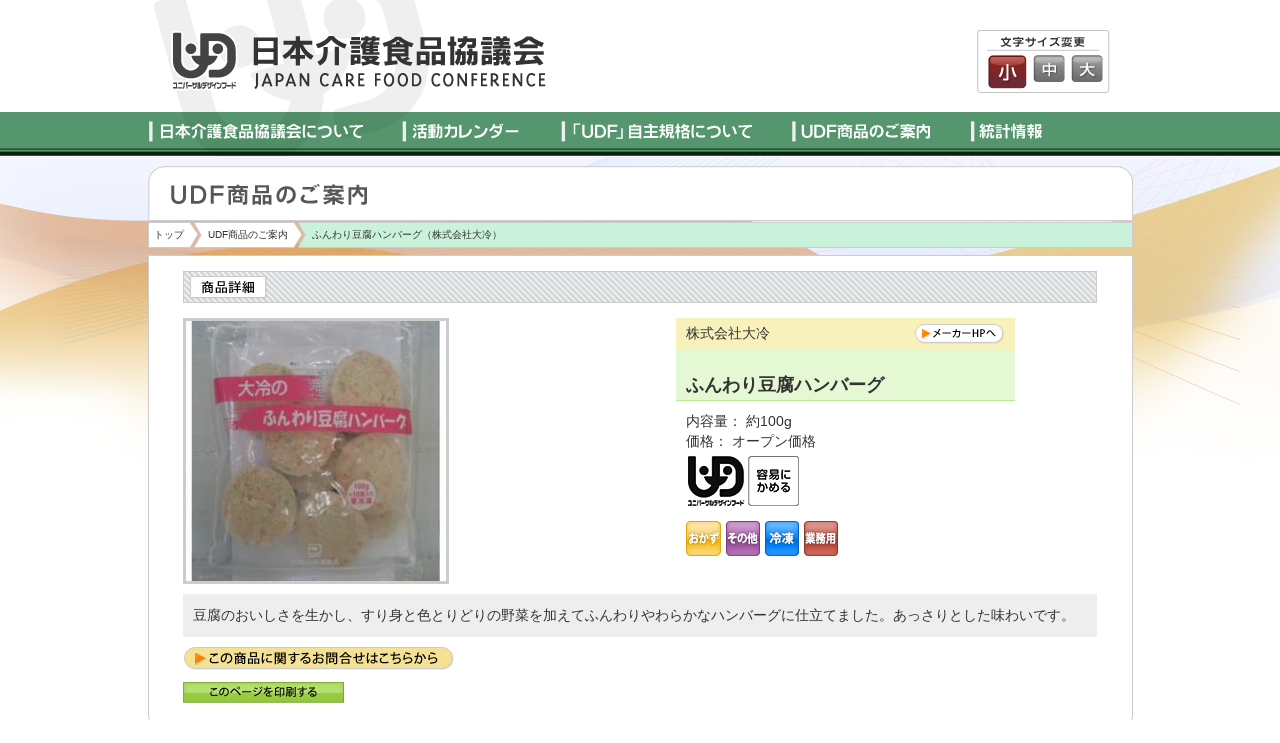

--- FILE ---
content_type: text/html; charset=UTF-8
request_url: https://www.udf.jp/products/detail.php?product_id=1127
body_size: 12187
content:
<!DOCTYPE html PUBLIC "-//W3C//DTD XHTML 1.0 Transitional//EN" "http://www.w3.org/TR/xhtml1/DTD/xhtml1-transitional.dtd">
<html xmlns="http://www.w3.org/1999/xhtml" lang="ja">
<head>
<meta http-equiv="Content-Type" content="text/html; charset=utf-8" />
<meta http-equiv="Content-Style-Type" content="text/css" />
<meta http-equiv="Content-Script-Type" content="text/javascript" />
<meta name="Description" content="" />
<meta name="Keywords" content="" />
<meta name="copyright" content="Japan Care Food Conference All Rights Reserved." />
<meta content="width=device-width,initial-scale=1.0" name="viewport">
<!-- 旧CSS/ -->
<link rel="stylesheet" href="/products/user_data/packages/default/css/import.css" type="text/css" media="all" />
<script type="text/javascript" src="/products/js/site.js"></script>
<script type="text/javascript" src="/products/js/rollover.js"></script>
<script type="text/javascript" src="/products/js/jquery-1.6.4.min.js"></script>
<script type="text/javascript" src="/products/js/jquery.cookie.js"></script>
<script type="text/javascript" src="/products/js/fontsize.js"></script>
<script type="text/javascript" src="/products/js/accordion.js"></script>
<script type="text/javascript" src="/products/js/boxcenter.js"></script>
<!-- /旧CSS -->

<link rel="stylesheet" href="/products/user_data/packages/default/css/default.css">
<link rel="stylesheet" href="/products/user_data/packages/default/css/common.css">
<link rel="stylesheet" href="/css/common_sp.css">
<title>ユニバーサルデザインフード｜日本介護食品協議会</title>
<script type="text/javascript" src="/products/js/jquery.js"></script>
<script type="text/javascript" src="/products/js/jquery.cookie.js"></script>
<script type="text/javascript" src="/products/js/common_jquery.js"></script>
<script type="text/javascript" src="/products/js/common.js"></script>
<script type="text/javascript" src="/js/common_jquery.js"></script>
<!-- Google Tag Manager1 -->
<script>(function(w,d,s,l,i){w[l]=w[l]||[];w[l].push({'gtm.start':
new Date().getTime(),event:'gtm.js'});var f=d.getElementsByTagName(s)[0],
j=d.createElement(s),dl=l!='dataLayer'?'&l='+l:'';j.async=true;j.src=
'https://www.googletagmanager.com/gtm.js?id='+i+dl;f.parentNode.insertBefore(j,f);
})(window,document,'script','dataLayer','GTM-N8X78NW');</script>
<!-- End Google Tag Manager -->
<!-- Google Tag Manager2 -->
<script>(function(w,d,s,l,i){w[l]=w[l]||[];w[l].push({'gtm.start':
new Date().getTime(),event:'gtm.js'});var f=d.getElementsByTagName(s)[0],
j=d.createElement(s),dl=l!='dataLayer'?'&l='+l:'';j.async=true;j.src=
'https://www.googletagmanager.com/gtm.js?id='+i+dl;f.parentNode.insertBefore(j,f);
})(window,document,'script','dataLayer','GTM-MC9Q5DS');</script>
<!-- End Google Tag Manager --></head>

<!-- ▼BODY部 スタート -->
<body id="index">
<!-- Google Tag Manager1 (noscript) -->
<noscript><iframe src="https://www.googletagmanager.com/ns.html?id=GTM-N8X78NW"
height="0" width="0" style="display:none;visibility:hidden"></iframe></noscript>
<!-- End Google Tag Manager (noscript) -->
<!-- Google Tag Manager2 (noscript) -->
<noscript><iframe src="https://www.googletagmanager.com/ns.html?id=GTM-MC9Q5DS"
height="0" width="0" style="display:none;visibility:hidden"></iframe></noscript>
<!-- End Google Tag Manager (noscript) --><a name="pagetop"></a>
<p class="hide"><a href="#text">ナビゲーションをスキップして本文先頭へ移動します</a></p>
<div id="wrapper">

            <!--▼HEADER-->
<div id="wrap">
<center>
<header class="clearfix">
<div id="header_title"><a href="/index.html"><img src="/images/header_title.png" width="377" height="63" alt="日本介護食品協議会"></a></div>
<div id="header_fs">
<ul>
<li class="fontsize_s"><span>小</span></li>
<li class="fontsize_m"><span>中</span></li>
<li class="fontsize_l"><span>大</span></li>
</ul>
</div>
<div id="header_sp_menu"></div>
</header>

<nav>
<ul class="clearfix">
<li id="nav01"><a href="/outline/index.html"><span>日本介護食品協議会について</span></a></li>
<li id="nav02"><a href="/calendar/index.html"><span>活動カレンダー</span></a></li>
<li id="nav03"><a href="/about_udf/index.html"><span>「UDF」自主規格について</span></a></li>
<li id="nav04"><a href="/products/index.html"><span>UDF商品のご案内</span></a></li>
<li id="nav05"><a href="/statistics/index.html"><span>統計情報</span></a></li>
</ul>
</nav>
</center>
<!--▲HEADER-->
<div id="contents" class="clearfix">

<div id="contents_l">
<h1><img src="/products/images/index_title.png" width="985" height="55" alt="UDF商品のご案内"></h1>    
                        <script type="text/javascript">//<![CDATA[
//$(window).bind('load',function(){
//$('.imgL img').boxCenter();
//});
//]]>
</script>

<table id="bclist" border="0"><tr>
<td class="bc1"><a href="/index.html">トップ</a></td>
<td class="bclist_arrow1"><img src="/images/spacer.gif" width="14" height="1" alt=""></td>
<td class="bc2"><a href="/products/index.php">UDF商品のご案内</td>
<td class="bclist_arrow2"><img src="/images/spacer.gif" width="14" height="1" alt=""></td>
<td class="bc3">ふんわり豆腐ハンバーグ（株式会社大冷）</td>
</tr></table>

<div id="main_all">

<a name="text"></a>
<h2><img src="/images/products/ttl_detail.gif" alt="商品詳細" /></h2>
<div id="detail_product">
<div class="imgL">
<!--★商品画像★--><img src="/products/upload/save_image/02171348_58a6809318418.jpg" width="260" height="260" alt="ふんわり豆腐ハンバーグ" class="picture" />
</div>
<div class="right" style="margin-top:5px;">
<dl>
<dt><!--★メーカー名★-->株式会社大冷</dt>
<dd><a href="http://www.dai-rei.co.jp" target="_blank"><img src="/products/user_data/packages/default/images/products/btn_web.gif" alt="メーカーHP" /></a></dd>
</dl>
<h3><!--★シリーズ名★--><br />

<strong><!--★商品名★-->ふんわり豆腐ハンバーグ</strong></h3>
<ul class="marginL10">
<li><!--★内容量★-->内容量：&nbsp;約100g</li>
<li><!--★希望小売価格★-->価格：&nbsp;オープン価格</li>



<li>
<ul id="list_icon">
<li><!--★商品区分★--><img src="/products/user_data/packages/default/images/products/btn_section-1.gif" alt="容易にかめる" /></li>
</ul>
</li>

<li>
<ul id="list_icon">
<li><!--★商品ジャンル★--><img src="/products/user_data/packages/default/images/products/ico_dish.gif" alt="おかず" /></li>
<!--★商品メイン素材★--><li><img src="/products/user_data/packages/default/images/products/ico_other.gif" alt="その他" /></li><li><!--★商品流通★--><img src="/products/user_data/packages/default/images/products/ico_freezing.gif" alt="冷凍" /></li>
<li><!--★商品用途★--><img src="/products/user_data/packages/default/images/products/ico_professional.gif" alt="業務用" /></li>
</ul>
</li>
</ul>
</div>
</div>
<p id="txt_detail"><!--★詳細メインコメント★-->豆腐のおいしさを生かし、すり身と色とりどりの野菜を加えてふんわりやわらかなハンバーグに仕立てました。あっさりとした味わいです。</p>
<ul id="list_detail">
<!--★レシピの紹介★-->

<!--★通販窓口はこちら★-->
<!--★お問い合わせはこちら★-->
<li><a href="http://www.dai-rei.co.jp" target="_blank"><img src="/products/user_data/packages/default/images/products/btn_contact.gif" alt="この商品に関するお問い合わせはこちらから" /></a></li><li><a href="javascript:;"onclick="window.print();"><img src="/products/user_data/packages/default/images/products/btn_print.gif" alt="このページを印刷する" /></a></li>
</ul>
</div>
<div id="main_btm"><img src="/images/main_all_btm.png" width="985" height="16" alt=""></div>
</div>

<!-- End-#main -->
</div>

<!--/main-->

<!--/contents-->
<div class="pagetop clearfix"><p class="pagetop_btn"><a href="#wrap"><span>このページのトップへ</span></a></p></div>
            
            <!--▼FOOTER-->
<script type="text/javascript">footer(2);</script>
<!-- End-#footer -->
<script>
  (function(i,s,o,g,r,a,m){i['GoogleAnalyticsObject']=r;i[r]=i[r]||function(){
  (i[r].q=i[r].q||[]).push(arguments)},i[r].l=1*new Date();a=s.createElement(o),
  m=s.getElementsByTagName(o)[0];a.async=1;a.src=g;m.parentNode.insertBefore(a,m)
  })(window,document,'script','//www.google-analytics.com/analytics.js','ga');

  ga('create', 'UA-57372916-1', 'auto');
  ga('send', 'pageview');

</script>
<!--▲FOOTER-->    
<!-- End-#wrapper -->
</div>
<div class="sp_menu">
  <ul>
    <li><a href="/">トップ</a></li>
    <li>
      <span>日本介護食品協議会について</span>
      <ul class="sp_menu_sub">
        <li><a href="/outline/">INDEX</a></li>
        <li><a href="/outline/message.html">代表よりメッセージ</a></li>
        <li><a href="/outline/udf.html">ユニバーサルデザインフードとは</a></li>
        <li><a href="/outline/circum.html">発足経緯</a></li>
        <li><a href="/outline/roll.html">役割と意義</a></li>
        <li><a href="/outline/pdf/udf_plan.pdf" target="_blank">事業計画</a></li>
        <li><a href="/outline/members.html">加盟企業一覧</a></li>
        <li><a href="/outline/access.html">所在地</a></li>
        <li><a href="/outline/public_00.html">普及広報活動</a></li>
        <li><a href="/outline/presentation_00.html">研究発表要旨</a></li>
        <li><a href="/outline/logo.html">ロゴマーク使用の申請</a></li>
      </ul>
    </li>
    <li>
      <span>活動カレンダー</span>
      <ul class="sp_menu_sub">
        <li><a href="/calendar/">INDEX</a></li>
        <li><a href="/calendar/report_00.html">活動報告</a></li>
        <li><a href="/calendar/chronology.html">活動年表</a></li>
      </ul>
    </li>
    <li>
      <span>「UDF」自主規格について</span>
      <ul class="sp_menu_sub">
        <li><a href="/about_udf/">INDEX</a></li>
        <li><a href="/about_udf/section_01.html">UDF区分策定の経緯</a></li>
        <li><a href="/about_udf/section_02.html">組織名称と商品群名称</a></li>
        <li><a href="/about_udf/section_03.html">UDF自主規格</a></li>
        <li><a href="/about_udf/section_04.html">UDFロゴマーク</a></li>
        <li><a href="/about_udf/section_05.html">とろみ調整食品のとろみ表現に関する自主基準</a></li>
        <li><a href="/about_udf/section_06.html">容器包装への開封口表示</a></li>
        <li><a href="/about_udf/section_07.html">特別用途食品とUDFについて</a></li>
      </ul>
    </li>
    <li><a href="/products/">UDF商品のご案内</a></li>
    <li>
      <span>統計情報</span>
      <ul class="sp_menu_sub">
        <li><a href="/statistics/">INDEX</a></li>
        <li><a href="/statistics/production.html">生産統計</a></li>
        <li><a href="/statistics/registed.html">区分登録数推移</a></li>
        <li><a href="https://www8.cao.go.jp/kourei/whitepaper/index-w.html" target="_blank">高齢社会白書（内閣府ホームページへ）</a></li>
      </ul>
    </li>
    <li><a href="/consumers/" target="_blank">わかるUDF（消費者向け）</a></li>
    <li><a href="/caremanager/" target="_blank">UDFの活用例のご紹介</a></li>
    <li><a href="/jihou/">缶詰時報</a></li>
    <li><a href="/enquete/index2.html">ご意見・ご相談</a></li>
    <li><a href="/link.html">リンク集</a></li>
    <li><a href="/sitemap.html">サイトマップ</a></li>
  </ul>
</div><script>
  (function(i,s,o,g,r,a,m){i['GoogleAnalyticsObject']=r;i[r]=i[r]||function(){
  (i[r].q=i[r].q||[]).push(arguments)},i[r].l=1*new Date();a=s.createElement(o),
  m=s.getElementsByTagName(o)[0];a.async=1;a.src=g;m.parentNode.insertBefore(a,m)
  })(window,document,'script','//www.google-analytics.com/analytics.js','ga');

  ga('create', 'UA-57372916-1', 'auto');
  ga('send', 'pageview');
</script></body><!-- ▲BODY部 エンド -->

</html>

--- FILE ---
content_type: text/css
request_url: https://www.udf.jp/products/user_data/packages/default/css/import.css
body_size: 464
content:
@charset "utf-8";

/*-----------------------------------------------
 基本
-----------------------------------------------*/
@import url("default.css");

/*-----------------------------------------------
 共用class / レイアウト 
-----------------------------------------------*/
@import url("layout.css");

/*-----------------------------------------------
 ページ個別 
-----------------------------------------------*/
@import url("contents.css");



--- FILE ---
content_type: text/css
request_url: https://www.udf.jp/products/user_data/packages/default/css/default.css
body_size: 3432
content:
@charset "utf-8";
/* ===================================================================
CSS information
 file name  : default.css
 style info : リセット及び初期設定 (基本的に変更しない)
=================================================================== */

/* reset */
html, body, div, span, object, iframe,
h1, h2, h3, h4, h5, h6, p, blockquote, pre,
abbr, address, cite, code,
del, dfn, em, img, ins, kbd, q, samp,
small, strong, sub, sup, var,
b, i,
dl, dt, dd, ol, ul, li,
fieldset, form, label, legend,
table, caption, tbody, tfoot, thead, tr, th, td,
article, aside, canvas, details, figcaption, figure, 
footer, header, hgroup, menu, nav, section, summary,
time, mark, audio, video {
    margin: 0;
    padding: 0;
    border: 0;
    outline: 0;
    vertical-align: baseline;
	box-sizing: border-box;
}
article,aside,details,figcaption,figure,
footer,header,hgroup,menu,nav,section { 
    display: block;
}
ol, ul {
    list-style: none;
}
blockquote, q {
    quotes: none;
}
blockquote:before, blockquote:after,
q:before, q:after {
    content: '';
    content: none;
}
abbr[title], dfn[title] {
    border-bottom: 1px dotted;
    cursor: help;
}
table {
    border-collapse: collapse;
    border-spacing: 0;
}
hr {
    display: block;
    height: 1px;
    border: 0;   
    border-top: 1px solid #cccccc;
    margin: 1em 0;
    padding: 0;
}
input, select, textarea {
    vertical-align: middle;
	outline: none;
}
a:focus {
	outline: none;
}


/* clearfix */
.clearfix {display: inline-block;}
.clearfix:after {
	content: ".";
	display: block;
	height: 0;
	clear: both;
	visibility: hidden;
}
/* --Hides from IE-mac */
* html .clearfix {height: 1%;}
.clearfix {display: block;}

/* ------------------------------------------------------------------- */

/* body-font */
body {
	font-size: 14px;line-height: 1;
	font-family: "メイリオ","Meiryo",verdana,"ヒラギノ角ゴ Pro W3","Hiragino Kaku Gothic Pro",Osaka,"ＭＳ Ｐゴシック","MS PGothic",Sans-Serif;
}

/* font */
.txtcenter {text-align: center;}
.txtleft {text-align: left;}
.txtright {text-align: right;}

.txtss {font-size: 72%;}

.txtred {color: #ff0000;}
.b {font-weight: bold;}
.indent1 {padding-left: 1em;text-indent: -1em;text-align: left;}
.indent2 {padding-left: 2em;text-indent: -2em;text-align: left;}
.indent3 {padding-left: 3em;text-indent: -3em;text-align: left;}
.indent4 {padding-left: 4em;text-indent: -4em;text-align: left;}
.indent5 {padding-left: 5em;text-indent: -5em;text-align: left;}

/* position */
.left {float: left;}
.right {float: right;}
.center {margin: 0px auto;}
.top {vertical-align: top;}
.bottom {vertical-align: bottom;}
.middle {vertical-align: middle;}

/* line */
.border {border: solid 1px #999999;}
.line {background: url(../images/line.gif) repeat-x;height: 1px;}

/* form-table-td-space */
td.f {padding: 3px 5px;vertical-align: top;}

/* margin */
.mt5 {margin-top: 5px;}
.mt10 {margin-top: 10px;}
.mt15 {margin-top: 15px;}
.mt20 {margin-top: 20px;}
.mt30 {margin-top: 30px;}
.mt40 {margin-top: 40px;}
.mt50 {margin-top: 50px;}

.mb5 {margin-bottom: 5px;}
.mb10 {margin-bottom: 10px;}
.mb15 {margin-bottom: 15px;}
.mb20 {margin-bottom: 20px;}
.mb30 {margin-bottom: 30px;}
.mb40 {margin-bottom: 40px;}
.mb50 {margin-bottom: 50px;}

.mr0 {margin-right: 0px;}
.ml0 {margin-left: 0px;}
.mt0 {margin-top: 0px;line-height: 0;}
.mb0 {margin-bottom: 0px;line-height: 0;}

.mtb20 {margin: 20px 0;}


--- FILE ---
content_type: text/css
request_url: https://www.udf.jp/products/user_data/packages/default/css/common.css
body_size: 18704
content:
@charset "utf-8";
/* ===================================================================
CSS information
 style info : layout setting
=================================================================== */

/* Basic */
body {
	background: url(/images/bg.png) center 156px no-repeat;
	color: #333333;
}
a {text-decoration: none;color: #333333;}
a:hover {text-decoration: underline;color: #ff4918;}

img.imgr {margin: 0 0 10px 10px;float: right;}
img.imgl {margin: 0 10px 10px 0;float: left;}
img.blank {margin: 0 5px;vertical-align: -5%;}
img.link {margin: 0 5px;vertical-align: 8%;}

/* wrap */
#wrap {margin: 0 auto;width: 100%;background: url(/images/nav_bg1.png) center 112px repeat-x;}

/* header */
header {margin: 0 auto;width: 1000px;height: 112px;background: url(/images/header_bg.png) left top no-repeat;}
#header_title {margin: 30px 0 0 30px;float: left;}
#header_fs {margin: 30px 30px 0 0;float: right;width: 133px;height: 63px;background: url(/images/header_fs_bg.png) center top no-repeat;}
#header_fs ul {margin: 25px 0 0 9px;width: 121px;height: 34px;}
#header_fs ul li {float: left;margin-right: 6px;width: 32px;height: 27px;cursor: pointer;}
#header_fs ul li span {display: none;}
#header_fs ul li.active {width: 39px;height: 34px;}

#header_fs ul li.fontsize_s {background: url(/images/header_fs_s.png) no-repeat;}
#header_fs ul li.fontsize_s:hover {background: url(/images/header_fs_s_on.png) no-repeat;}
#header_fs ul li.fontsize_s.active {background: url(/images/header_fs_s_active.png) no-repeat;}
#header_fs ul li.fontsize_m {background: url(/images/header_fs_m.png) no-repeat;}
#header_fs ul li.fontsize_m:hover {background: url(/images/header_fs_m_on.png) no-repeat;}
#header_fs ul li.fontsize_m.active {background: url(/images/header_fs_m_active.png) no-repeat;}
#header_fs ul li.fontsize_l {background: url(/images/header_fs_l.png) no-repeat;}
#header_fs ul li.fontsize_l:hover {background: url(/images/header_fs_l_on.png) no-repeat;}
#header_fs ul li.fontsize_l.active {background: url(/images/header_fs_l_active.png) no-repeat;}

/* nav */
nav {margin: 0 auto;width: 1000px;height: 44px;background: url(/images/nav_bg2.png) left top no-repeat;}
nav ul {margin: 0 auto;width: 982px;height: 44px;}
nav ul li span {display: none;}
nav ul li#nav01 a {float: left;background: url(/images/nav01.png) no-repeat;width: 253px;height: 44px;display: block;}
nav ul li#nav01 a:hover {background-position: 0 -44px;}
nav ul li#nav02 a {float: left;background: url(/images/nav02.png) no-repeat;width: 159px;height: 44px;display: block;}
nav ul li#nav02 a:hover {background-position: 0 -44px;}
nav ul li#nav03 a {float: left;background: url(/images/nav03.png) no-repeat;width: 231px;height: 44px;display: block;}
nav ul li#nav03 a:hover {background-position: 0 -44px;}
nav ul li#nav04 a {float: left;background: url(/images/nav04.png) no-repeat;width: 179px;height: 44px;display: block;}
nav ul li#nav04 a:hover {background-position: 0 -44px;}
nav ul li#nav05 a {float: left;background: url(/images/nav05.png) no-repeat;width: 160px;height: 44px;display: block;}
nav ul li#nav05 a:hover {background-position: 0 -44px;}

nav ul li#nav012 a {float: left;background: url(/images/nav01_active.png) no-repeat;width: 253px;height: 44px;display: block;}
nav ul li#nav012 a:hover {background-position: 0 -44px;}
nav ul li#nav022 a {float: left;background: url(/images/nav02_active.png) no-repeat;width: 159px;height: 44px;display: block;}
nav ul li#nav022 a:hover {background-position: 0 -44px;}
nav ul li#nav032 a {float: left;background: url(/images/nav03_active.png) no-repeat;width: 231px;height: 44px;display: block;}
nav ul li#nav032 a:hover {background-position: 0 -44px;}
nav ul li#nav042 a {float: left;background: url(/images/nav04_active.png) no-repeat;width: 179px;height: 44px;display: block;}
nav ul li#nav042 a:hover {background-position: 0 -44px;}
nav ul li#nav052 a {float: left;background: url(/images/nav05_active.png) no-repeat;width: 160px;height: 44px;display: block;}
nav ul li#nav052 a:hover {background-position: 0 -44px;}

/* pagetop */
.pagetop {margin: 0 auto;width: 1000px;padding-right: 10px;}
p.pagetop_btn a {
	background: url(/images/pagetop.png) no-repeat;
	width: 194px;height: 40px;display: block;margin: 0;float: right;
}
p.pagetop_btn a:hover {background-position: 0 -40px;}
p.pagetop_btn span {display: none;}

/* footer */
footer {margin: 0 auto;width: 100%;height: 186px;background: url(/images/footer_bg.png) left top repeat-x;}
#footer_box {margin: 0 auto;width: 1000px;height: 170px;position: relative;}

ul.footer_menu1 {position: absolute;top: 40px;left: 12px;}
ul.footer_menu1 li {
	background: url(/images/footer_arrow.png) left 1px no-repeat;padding-left: 10px;margin-bottom: 10px;
	font-size: 12px;text-shadow: 0 0 1px #fff;
}
ul.footer_menu2 {position: absolute;top: 40px;left: 238px;}
ul.footer_menu2 li {
	background: url(/images/footer_arrow.png) left 1px no-repeat;padding-left: 10px;margin-bottom: 10px;
	font-size: 12px;text-shadow: 0 0 2px #fff;
}
.footer_copy {position: absolute;bottom: 0;right: 0;font-size: 10px;}
footer a {text-decoration: none;color: #333333;}
footer a:hover {text-decoration: underline;color: #ff4918;}


/* ===================================================================
   top_contents
=================================================================== */
#top_contents {
	margin: 0 auto;width: 1000px;padding: 10px 7px 0px 8px;
	background: url(/images/bg.png) center top no-repeat;
}
#top_contents_l {float: left;width: 652px;}
#top_contents_r {float: right;width: 312px;}
.top_main {width: 652px;margin-bottom: 25px;}

ul.top_menu {width: 652px;margin-bottom: 10px;}
ul.top_menu li.left {float: left;width: 312px;}
ul.top_menu li.right {float: right;width: 312px;}

ul.top_menu li p.txt {margin: 5px;line-height: 1.4;}
ul.top_menu li p span {display: none;}

p.top_menu01 a {
	background: url(/images/top_menu01.png) no-repeat;
	width: 312px;height: 161px;display: block;margin: 0;
}
p.top_menu01 a:hover {background-position: 0 -161px;}
p.top_menu02 a {
	background: url(/images/top_menu02.png) no-repeat;
	width: 312px;height: 161px;display: block;margin: 0;
}
p.top_menu02 a:hover {background-position: 0 -161px;}
p.top_menu03 a {
	background: url(/images/top_menu03.png) no-repeat;
	width: 312px;height: 161px;display: block;margin: 0;
}
p.top_menu03 a:hover {background-position: 0 -161px;}
p.top_menu04 a {
	background: url(/images/top_menu04.png) no-repeat;
	width: 312px;height: 161px;display: block;margin: 0;
}
p.top_menu04 a:hover {background-position: 0 -161px;}
p.top_menu05 a {
	background: url(/images/top_menu05.png) no-repeat;
	width: 312px;height: 91px;display: block;margin: 0;
}
p.top_menu05 a:hover {background-position: 0 -91px;}
p.top_menu06 a {
	background: url(/images/top_menu06.png) no-repeat;
	width: 312px;height: 160px;display: block;margin: 0;
}
p.top_menu06 a:hover {background-position: 0 -160px;}
p.top_menu06 span {display: none;}

p.top_menu07 {width: 312px;height: 88px;margin-top: 23px;}

.top_menur {
	margin-top: 27px;width: 312px;padding-top: 5px;
	background: url(/images/top_menur_bg.png) left top no-repeat;
}

p.top_menu_cp a {
	background: url(/images/top_menu_cp.png) no-repeat;
	width: 277px;height: 140px;display: block;margin: 10px auto;position: relative;
}
p.top_menu_cp a:hover {background-position: 0 -140px;}
p.top_menu_cp span {position: absolute;top: 85px;left: 35px;font-size: 12px;line-height: 1.3;}
p.top_menu_cp a {text-decoration: none;color: #333333;}
p.top_menu_cp a:hover {text-decoration: none;color: #333333;}

p.top_menu_cp2 a {
	background: url(/images/top_menu_cp2.png) no-repeat;
	width: 312px;height: 271px;display: block;margin: 0;
}
p.top_menu_cp2 a:hover {background-position: 0 -271px;}
p.top_menu_cp2 span {display: none;}

p.top_menu08 a {
	background: url(/images/top_menu08.png) no-repeat;
	width: 277px;height: 101px;display: block;margin: 10px auto;
}
p.top_menu08 a:hover {background-position: 0 -101px;}
p.top_menu08 span {display: none;}
p.top_menu09 a {
	background: url(/images/top_menu09.png) no-repeat;
	width: 277px;height: 86px;display: block;margin: 10px auto;
}
p.top_menu09 a:hover {background-position: 0 -86px;}
p.top_menu09 span {display: none;}

.top_menu_btn {
	margin-top: 27px;width: 277px;height: 120px;padding-top: 5px;
	background: url(/images/top_menu_btn_bg.png) left top no-repeat;margin: 15px auto;
}
p.top_menu_btn01 a {
	background: url(/images/top_menu_btn01.png) no-repeat;
	width: 243px;height: 41px;display: block;margin: 10px auto 0 auto;
}
p.top_menu_btn01 a:hover {background-position: 0 -41px;}
p.top_menu_btn01 span {display: none;}
p.top_menu_btn02 a {
	background: url(/images/top_menu_btn02.png) no-repeat;
	width: 243px;height: 41px;display: block;margin: 7px auto;
}
p.top_menu_btn02 a:hover {background-position: 0 -41px;}
p.top_menu_btn02 span {display: none;}

.top_news_title {margin-top: 20px;padding: 0;line-height: 0;}
dl.top_news {width: 652px;margin: 0;border-bottom: 1px solid #cdcbcb;border-left: 1px solid #cdcbcb;border-right: 1px solid #cdcbcb;}
dl.top_news dt {float: left;width: 70px;padding: 10px 12px 10px 20px;line-height: 1.4;}
dl.top_news dd {float: right;width: 530px;padding: 10px 20px 10px 0;line-height: 1.4;}
.top_news_btm {margin-bottom: 40px;width: 652px;height: 49px;background: url(/images/top_news_btm.png) left top no-repeat;position: relative;}

p.top_news_btn a {
	background: url(/images/top_news_btn.png) no-repeat;
	width: 276px;height: 18px;display: block;margin: 0;position: absolute;top: 15px;right: 19px;
}
p.top_news_btn a:hover {background-position: 0 -18px;}
p.top_news_btn span {display: none;}


/* ===================================================================
   L2_index
=================================================================== */
/* bclist */
table#bclist {width: 100%;height: 26px;margin: 1px 0 7px 0;border-spacing: 0;}
table#bclist td a {text-decoration: none;color: #333333;}
table#bclist td a:hover {text-decoration: underline;color: #ff4918;}
table#bclist td.bc1 {
	font-size: 10px;padding: 0 5px;background: #ffffff;line-height: 0;vertical-align: middle;white-space: nowrap;
	border-left: 1px solid #cdcbcb;background: url(/images/bclist_bg1.png) repeat-x;
}
table#bclist td.bc2 {
	font-size: 10px;padding: 0 5px;background: #ffffff;line-height: 0;vertical-align: middle;white-space: nowrap;
	background: url(/images/bclist_bg1.png) repeat-x;
}
table#bclist td.bc3 {
	font-size: 10px;padding: 0 5px;background: #caf1d9;line-height: 0;vertical-align: middle;width: 95%;
	border-right: 1px solid #cdcbcb;background: url(/images/bclist_bg2.png) repeat-x;
}
table#bclist td.bclist_arrow1 {background: url(/images/bclist_arrow1.png) no-repeat;width: 14px;}
table#bclist td.bclist_arrow2 {background: url(/images/bclist_arrow2.png) no-repeat;width: 14px;}

/* contents */
#contents {
	margin: 0 auto;width: 1000px;padding: 10px 7px 0px 8px;min-height: 550px;
	background: url(/images/bg.png) center top no-repeat;
}
#contents_l {float: left;width: 985px;min-height: 400px;}
#contents_r {float: right;width: 312px;min-height: 350px;padding: 15px 16px 0px 16px;background: url(/images/menu_bg.png) no-repeat;}

h1 {margin: 0;padding: 0;line-height: 0;}
h2 {margin: 0 0 10px 0;padding: 0;line-height: 0;}
h3 {margin: 0 0 10px 0;padding: 0;font-weight: bold;font-size: 100%;}
h4 {margin: 30px 0 10px 0;padding: 0;font-weight: bold;font-size: 100%;}
h5 {margin: 20px 0 10px 0;padding: 0;font-weight: bold;font-size: 100%;}

/* main*620px */
#main {
	width: 652px;background: #ffffff;padding: 15px 15px 0px 15px;
	border-top: 1px solid #cdcbcb;border-left: 1px solid #cdcbcb;border-right: 1px solid #cdcbcb;
}
#main_btm {margin-bottom: 40px;padding: 0;line-height: 0;}

#main p {margin-bottom: 10px;line-height: 1.7;}
#main p.m0 {margin-bottom: 0;}

/* sidemenu */
p#sidemenu_title {
	margin: 5px auto;width: 280px;padding: 0 10px 10px 10px;
	font-size: 16px;font-weight: bold;color: #585756;border-bottom: 1px solid #cdcbcb;
}
ul#sidemenu {margin: 15px auto;width: 270px;}
ul#sidemenu li {background: url(/images/link_arrow.png) left 5px no-repeat;padding-left: 12px;margin-bottom: 8px;line-height: 1.4;}
ul#sidemenu li a {text-decoration: none;color: #333333;}
ul#sidemenu li a:hover {text-decoration: underline;color: #ff4918;}
ul#sidemenu li p {background: url(/images/link_arrow.png) left 5px no-repeat;padding-left: 12px;margin-top: 5px;line-height: 1.4;}
ul#sidemenu li p a {text-decoration: none;color: #333333;}
ul#sidemenu li p a:hover {text-decoration: underline;color: #ff4918;}


/* index_menu */
#main p.index_menutitle {margin: 0;padding: 0;line-height: 0;}
ul.index_menu {margin: 0 auto;padding: 8px 10px 20px 10px;}
ul.index_menu li {background: url(/images/link_arrow.png) left 5px no-repeat;padding-left: 12px;margin-bottom: 5px;line-height: 1.4;}
ul.index_menu li a {text-decoration: none;color: #333333;}
ul.index_menu li a:hover {text-decoration: underline;color: #ff4918;}


/* ===================================================================
   list, box, layout
=================================================================== */
ol.list {margin-left: 2em;margin-bottom: 10px;}
ol.list li {
  margin-bottom: 5px;line-height: 1.7;
  list-style-type: decimal;
}

ul.list {margin-left: 2em;margin-bottom: 10px;}
ul.list li {
  margin-bottom: 5px;line-height: 1.7;
  list-style-type: disc;
}

table.list {border: 0;}
table.list th {padding: 3px 0;line-height: 1.4;text-align: left;vertical-align: top;white-space: nowrap;font-weight: normal;}
table.list td {padding: 3px 0;line-height: 1.4;}


ol.list2 {position: relative;margin: 0 0 1em 1em;}
ol.list2 li {line-height: 1.7;padding-left: 1.25em}
ol.list2 li span {position: absolute;left: 0;}


dl.box {margin: 20px auto 10px auto;padding: 5px;border: 1px solid #cdcdcd;display: table;font-size: 0;}
dl.box dt {float: left; margin-right: 5px;}
dl.box dd {float: left;font-size: 12px;line-height: 1.4;}

div.box {margin: 10px auto;padding: 5px;border: 1px solid #cdcdcd;line-height: 1.7;}


table.layout1 {border: 1px solid #cdcdcd;}
table.layout1 tr {border: 1px solid #cdcdcd;}
table.layout1 th {border: 1px solid #cdcdcd;padding: 5px 8px;line-height: 1.4;background: #fef2de;text-align: left;vertical-align: top;white-space: nowrap;}
table.layout1 td {border: 1px solid #cdcdcd;padding: 5px 8px;line-height: 1.4;}

table.layout2 {border: 1px solid #dcdddd;margin-bottom: 20px;}
table.layout2 tr {border: 1px solid #dcdddd;}
table.layout2 td {border: 1px solid #dcdddd;padding: 5px 8px;line-height: 1.4;width : 20%;}
table.layout2 thead tr th {border: 1px solid #dcdddd;padding: 5px 8px;line-height: 1.4;background: #f0f7e6;text-align: center;}
table.layout2 tbody tr th {border: 1px solid #dcdddd;padding: 5px 8px;line-height: 1.4;background: #fef2de;text-align: left;vertical-align: top;}

table.layout3 {border: 1px solid #dcdddd;margin-bottom: 20px;}
table.layout3 tr {border: 1px solid #dcdddd;}
table.layout3 td {border: 1px solid #dcdddd;padding: 5px 8px;line-height: 1.4;width : 16%;}
table.layout3 thead tr th {border: 1px solid #dcdddd;padding: 5px 8px;line-height: 1.4;background: #f0f7e6;text-align: center;white-space: nowrap;}
table.layout3 tbody tr th {border: 1px solid #dcdddd;padding: 5px 8px;line-height: 1.4;background: #fef2de;text-align: left;vertical-align: top;}


/* ===================================================================
   01.outline
=================================================================== */
img.message_name {margin-left: 10px;vertical-align: middle;}
img.logo_udfmark {margin-bottom: 5px;vertical-align: top;}

ul#members_listl {width: 290px;float: left;}
ul#members_listl li {margin-bottom: 15px;}
ul#members_listr {width: 310px;float: right;}
ul#members_listr li {margin-bottom: 15px;}


/* ===================================================================
   02.calendar
=================================================================== */
dl.schedule {margin: 8px 10px 20px 10px;}
dl.schedule dt {font-weight: bold;display: inline;}
dl.schedule dd {margin: 5px 10px 0 10px;line-height: 1.4;}

dl.schedule_past {margin: 8px 10px 20px 10px;padding-bottom: 20px;border-bottom: 1px #cdcbcb dashed;}
dl.schedule_past dt {font-weight: bold;display: inline;}
dl.schedule_past dd {margin: 5px 10px 0 10px;line-height: 1.4;}

div.box_chronology {margin: 0 auto 30px auto;padding: 10px 15px;width: 480px;border: 1px solid #cdcdcd;}
img.chronology {margin-right: 15px;vertical-align: middle;}

ul.report_01_photo {margin: 0;padding-top: 10px;width: 390px;}
ul.report_01_photo li {float: left;margin: 0 10px 10px 0;}

ul.report_02_photo {margin: 0;padding-top: 10px;width: 520px;}
ul.report_02_photo li {float: left;margin-right: 10px;}


/* ===================================================================
   03.about_udf
=================================================================== */
div.box_logo {margin: 10px auto;padding: 10px 15px;width: 530px;border: 1px solid #cdcdcd;line-height: 1.7;background: #f6f2f0;}
div.box_logo p.logo_udfmark {margin: 10px auto;padding: 10px;width: 140px;height: 125px;background: #ffffff;}

ol.list_qa {position: relative;margin: 0 0 10px 0;}
ol.list_qa li {line-height: 1.7;padding-left: 2.25em}
ol.list_qa li span {position: absolute;left: 0;}


/* ===================================================================
   main_all
=================================================================== */
/* main*916px */
#main_all {
	width: 985px;background: #ffffff;padding: 15px 35px 0px 34px;margin-top: 7px;min-height: 300px;
	border-top: 1px solid #cdcbcb;border-left: 1px solid #cdcbcb;border-right: 1px solid #cdcbcb;
	overflow: hidden;
}
#main_all p {margin-bottom: 10px;line-height: 1.7;}
#main_all p.index_menutitle {margin: 0;padding: 0;line-height: 0;}
#main_all p.m0 {margin-bottom: 0;}

ul.threecolumn {margin: 0;padding-top: 10px;width: 916px;}
ul.threecolumn li.box1 {float: left;width: 260px;margin-right: 68px;}
ul.threecolumn li.box2 {float: left;width: 260px;}

ul.link_list {width: 260px;}
ul.link_list li {margin-bottom: 15px;line-height: 1.4;}


dl.listbox {margin: 0;padding: 10px 0;width: 916px;}
dl.listbox dt {float: left;width: 160px;}
dl.listbox dd {float: right;width: 740px;border-bottom: 1px #cdcbcb dashed;}

dl.listbox_end {margin: 0;padding: 10px 0;width: 916px;}
dl.listbox_end dt {float: left;width: 160px;}
dl.listbox_end dd {float: right;width: 740px;padding-bottom: 10px;}


ol.news_list {position: relative;}
ol.news_list li {line-height: 1.4;padding: 0 0 1.5em 8em}
ol.news_list li span {position: absolute;left: 0;}


ul.jihou_list {margin: 0;}
ul.jihou_list li {line-height: 1.4;padding: 0 0 1.5em 0}






--- FILE ---
content_type: text/css
request_url: https://www.udf.jp/css/common_sp.css
body_size: 15187
content:
@charset "utf-8";
/* ===================================================================
CSS information
 style info : layout setting for smartphone
=================================================================== */

#header_sp_menu,
.sp_menu {
  display: none;
}

@media screen and (max-width: 768px) {
  .clearfix:after {
    content: '';
  }
  body {
    background-image: none;
    font-size: 16px;
    color: #666;
    line-height: 1.2;
  }
.pc-only{ display:none !important; }
  #wrap {
    background-image: none;
  }
  header {
    position: relative;
    width: 100%;
    height: 58px;
    background-image: none;
    border-bottom: 5px solid #127F3B;
    box-sizing: content-box;
  }
  #header_title {
    width: 198px;
    margin: 15px 10px 5px;
  }
  #header_title img {
    width: 100%;
    height: auto;
  }
  #header_fs {
    display: none;
  }
  #header_sp_menu {
    position: absolute;
    top: 4px;
    right: 4px;
    display: block;
    width: 50px;
    height: 50px;
    background: #FF951E;
    border-radius: 5px;
  }
  #header_sp_menu:before {
    content: '';
    display: block;
    margin: 7px 7px 0;
    background-image: url(/images/icon_menu_sp.svg);
    background-size: contain;
    width: 36px;
    height: 26px;
  }
  #header_sp_menu:after {
    content: 'メニュー';
    display: block;
    width: 36px;
    height: auto;
    line-height: 1;
    margin: 0 7px 0;
    padding: 4px 0 0;
    font-size: 10px;
    text-align: center;
    color: #fff;
    letter-spacing: -1px;
  }
  #header_sp_menu.is-active:before {
    content: '';
    display: block;
    margin: 7px 12px 0;
    background-image: url(/images/icon_close_sp.svg);
    background-size: contain;
    width: 26px;
    height: 26px;
  }
  #header_sp_menu.is-active:after {
    content: '閉じる';
    display: block;
    width: 36px;
    height: auto;
    line-height: 1;
    margin: 0 7px 0;
    padding: 4px 0 0;
    font-size: 10px;
    text-align: center;
    color: #fff;
    letter-spacing: -1px;
  }
  nav {
    display: none;
  }
  #top_contents {
    width: 100%;
    padding: 0;
    background: none;
  }
  #top_contents_l {
    width: 100%;
  }
  .top_main {
    width: 100%;
    margin-bottom: 0;
  }
  .top_main:after {
    content: '「ユニバーサルデザインフード」とは、日常の食事から介護食まで幅広くお使いいただける、食べやすさに配慮した食品です。';
    display: inline-block;
    margin: 10px 5px;
    line-height: 1.4;
  }
  .top_main img {
    width: 100%;
    height: auto;
  }
  ul.top_menu {
    display: grid;
    display: -ms-grid;
    grid-template-columns: 50% 50%;
    -ms-grid-columns: 50% 50%;
    grid-gap: 0;
    width: 100%;
  }
  ul.top_menu li.left,
  ul.top_menu li.right {
    float: none;
    width: 100%;
  }
  ul.top_menu li p.txt {
    margin: 10px 5px 0;
  }
  ul.top_menu:first-of-type li.right,
  ul.top_menu:nth-of-type(3) li.left {
    grid-column: 1 / 3;
    -ms-grid-column: 1;
    -ms-grid-column-span: 2;
  }
  ul.top_menu:first-of-type {
    grid-template-columns: calc(50% - 5px) calc(50% - 5px);
    -ms-grid-columns: calc(50% - 5px) calc(50% - 5px);
    grid-gap: 10px;
  }
  ul.top_menu:first-of-type li.left {
    grid-row: 2;
    grid-column: 1;
    -ms-grid-row: 2;
    -ms-grid-column: 1;
  }
  ul.top_menu:first-of-type li.left p.txt {
    display: none;
  }
  ul.top_menu:nth-of-type(2) {
    margin-top: calc(100vw - 125.1vw - 10px);
    grid-template-columns: calc(50% - 5px);

    width: calc(50% - 5px);
    margin-left: calc(50% + 5px);
    grid-gap: 0;
  }
  ul.top_menu:nth-of-type(2) li.left {
    display: none;
  }
  ul.top_menu:nth-of-type(2) li.right {
    grid-row: 1;
    grid-column: 1 / 3;

  }
  :root ul.top_menu:nth-of-type(2) li.right {
    width: 200%\0;

  }
  ul.top_menu:nth-of-type(2) li.right p.txt {
    display: none;
  }
  p.top_menu01 a {
    width: 100%;
    height: 25.1vw;
    background-size: 100% auto;
  }
  p.top_menu02 a {
    width: 100%;
    height: 51.5vw;
    background-size: 100% auto;
  }
  p.top_menu04 a {
    width: 100%;
    height: 25.1vw;
    background-size: 100% auto;
    background-repeat: no-repeat;
  }
  p.top_menu05 a {
    width: 100%;
    height: 29.2vw;
    background-size: 100% auto;
  }
  p.top_menu01 a:hover,
  p.top_menu02 a:hover,
  p.top_menu04 a:hover,
  p.top_menu05 a:hover,
  p.top_menu06 a:hover,
  p.top_menu07 a:hover,
  p.top_menu08 a:hover,
  p.top_menu09 a:hover {
    background-position: 0 0;
  }
  .top_menu > a {
    display: none;
  }
  #top_contents_r {
    width: 100%;
  }
  p.top_menu06:before {
    content:'＜消費者のみなさまへ＞';
    display: block;
    text-align: center;
    margin: 5px 0;
  }
  p.top_menu06 a {
    width: 100%;
    height: 51.5vw;
    background-size: 100% auto;
  }
  p.top_menu07 {
    width: 100%;
    height: auto;
    margin: 20px 0 0;
  }
  p.top_menu07:before {
    content:'＜施設従事者のみなさまへ＞';
    display: block;
    text-align: center;
    margin: 5px 0;
  }
  p.top_menu07 a {
    width: 100%;
    height: 28.5vw;
    background-size: 100% auto;
    margin: 0;
  }
  p.top_menu_cp,
  .top_menu_btn {
    display: none;
  }
  .top_menur {
    width: 100%;
    margin-top: 20px;
    background-image: none;
    background-color: #FCFCFC;
    font-size: 0;
  }
  p.top_menu08,
  p.top_menu09 {
    width: 50%;
    display: inline-block;
    font-size: 0;
  }
  p.top_menu08 a {
    display: inline-block;
    width: calc(100% - 10px);
    height: 17.2vw;
    background-size: 100% auto;
    margin: 5px;
    font-size: 0;
  }
  p.top_menu09 a {
    display: inline-block;
    width: calc(100% - 10px);
    height: 14.5vw;
    background-size: 100% auto;
    margin: 10px 5px;
    font-size: 0;
  }
  .top_news_title,
  .top_news,
  .top_news_btm {
    display: none;
  }

.side_banner{
	margin:0 0 10px;
}

.side_banner_title{
	margin:0 0 5px;
	text-align:center;
}

  .pagetop {
    position: fixed;
    bottom: 30px;
    width: 60px;
    padding: 0;
    margin-left: calc( 100vw - 70px);
    z-index: 999;
  }
  p.pagetop_btn a {
    width: 60px;
    height: 60px;
    background-image: none;
    background-color: #FF9C00;
    border-radius: 30px;
    box-shadow: 1px 1px 2px rgba(0,0,0,0.25);
  }
  p.pagetop_btn a:before {
    content: '';
    display: block;
    margin: 7px;
    background-image: url(/images/icon_pagetop_sp.svg);
    background-size: contain;
    width: 44px;
    height: 44px;
  }
  footer {
    height: auto;
    background-image: none;
    background-color: #999999;
  }
  #footer_box {
    width: 100%;
    height: auto;
  }
  ul.footer_menu1,
  ul.footer_menu2 {
    display: none;
  }
  .footer_copy {
    line-height: 5;
    padding-left: 1em;
    position: relative;
    color: #fff;
    font-size: 13px;
  }
  .sp_menu {
    display: none;
    position: absolute;
    top: 58px;
    left: 0;
    width: 100%;
    background: #fff;
    border-top: 1px solid #707070;
    z-index:1000;
  }
  .sp_menu a,
  .sp_menu span {
    position: relative;
    display: inline-block;
    width: 100%;
    padding-left: 35px;
    line-height: 45px;
    color: #fff;
    background: #FF951E;
    border-bottom: 1px solid #707070;
    box-sizing: border-box;
  }
  .sp_menu .sp_menu_sub a,
  .sp_menu .sp_menu_sub span {
    position: relative;
    display: inline-block;
    width: 100%;
    padding-left: 50px;
    line-height: 45px;
    color: #fff;
    background: #f9b466;
    border-bottom: 1px solid #707070;
    box-sizing: border-box;
  }
  .sp_menu a:before {
    content: '＞';
    position: absolute;
    left: 12px;
    line-height: 45px;
  }
  .sp_menu .sp_menu_sub li {
    max-height: 0;
    overflow-y: hidden;
    text-overflow: ellipsis;
    white-space: nowrap;
    -webkit-transition: all 0.5s;
    -moz-transition: all 0.5s;
    -ms-transition: all 0.5s;
    -o-transition: all 0.5s;
    transition: all 0.5s;
  }
  .sp_menu .sp_menu_sub.is-open li {
    max-height: 46px;
    opacity: 1;
  }
  .sp_menu .sp_menu_sub a:before {
    content: '＞';
    position: absolute;
    left: 27px;
    line-height: 45px;
  }
  .sp_menu span:before {
    content: '＋';
    position: absolute;
    left: 12px;
    line-height: 45px;
  }
  .sp_menu span.is-open:before {
    content: '－';
    position: absolute;
    left: 12px;
    line-height: 45px;
  }
  .sp_menu a[target="_blank"] {
    background: #FC6500;
  }
  .sp_menu a[target="_blank"]:after {
    content: '';
    display: inline-block;
    margin: 0 7px 0;
    background-image: url(/images/icon_window_sp.svg);
    background-repeat: no-repeat;
    background-size: contain;
    background-position: center bottom;
    width: 17px;
    height: 16px;
    font-size: 0;
  }

  #contents {
    width: 100%;
    min-height: auto;
    padding: 0 2vw;
		background: none;
		box-sizing: border-box;
  }
  #contents h1 {
    background: #BBF1CF;
    font-size: 18px;
    color: #333;
    line-height: 1.2;
		padding: 10px 10px 10px;
		margin: 0 -2vw;
  }
  #contents img {
    max-width: 100vw;
    height:auto;
  }
  #contents_l {
    width: 100%;
  }
  #contents_l h1 {
    background: #BBF1CF;
    font-size: 18px;
    color: #333;
    line-height: 1.2;
    padding: 10px 10px 10px;
  }
  #bclist {
    display: none;
  }
  #main {
    width: 100%;
    padding: 20px 0;
    border: none;
    box-sizing: border-box;
  }
  #main_btm {
    display: none;
  }
  #main p.index_menutitle,
  #main h2,
  #main_all h2 {
    padding: 5px 10px;
    font-size: 16px;
    line-height: 1.5;
    font-weight: bold;
    border-bottom: 1px solid #666;
  }
  #main h3 {
    padding: 5px 10px;
    font-size: 16px;
    line-height: 1.5;
    font-weight: bold;
  }
  #main p img {
    max-width: 100%;
    height: auto;
  }
  ul.index_menu {
    padding: 20px 10px;
  }
  #contents_r {
    display: none;
  }
  #banner_r {
	width:100%;
    float:none;
  }
  #banner_r img{
    width:100%;
  }
  dl.box {
    display: none;
  }

  #main_all {
    width: 100%;
    padding: 20px 0;
    border: none;
    box-sizing: border-box;
  }
	ul.threecolumn {margin: 0;padding-top: 10px;width: 100%;}
	ul.threecolumn li.box1 {float: left;width: 100%;margin-right: 0;}
	ul.threecolumn li.box2 {float: left;width: 100%;}

	ul.link_list {width: 100%;}

	textarea {
		width: 100%;
		height: auto;
		word-wrap: break-word;
		box-sizing: border-box;
	}

  /* table */
  .tablewrap {
    overflow-y: auto;
  }
  table.layout2,
  table.layout3 {
    width: auto;
  }

  /* member.html */
  ul#members_listl,
  ul#members_listr {
    width: 100%;
    float: none;
  }

  /* access.html */
  #gmap {
    width: 100% !important;
    height: 81vw !important;
  }

  /* chronology.html*/
  div.box_chronology {
    width: 100%;
  }
  div.box_chronology a {
    display: inline-block;
    margin-top: 10px;
  }
  /* report_XX.html*/
  ul.report_01_photo,
  ul.report_02_photo {
    width: 100%;
    padding: 0;
  }
  ul.report_01_photo li,
  ul.report_02_photo li {
    width: calc(100vw / 3 - 10px);
    margin: 0 5px 10px; 
  }
  ul.report_01_photo li img,
  ul.report_02_photo li img {
    width: calc(100vw / 3 - 10px);
    max-width: 120px;
    height: calc(100vw / 3 - 10px);
    max-height: 120px;
  }

  /* about_udf/section_04.html */
  div.box_logo {
    width: 100%;
  }

  /* jihou.html */
  dl.listbox,
  dl.listbox_end,
  dl.listbox dd {
    width: 100%;
  }
  dl.listbox dt {
    margin-bottom: 5px;
  }

  /* enquete */
  center.enquete-top {
    display: none;
  }
  center.enquete-top > div {
    width: 100% !important;
    height: auto !important;
  }
  center.enquete-top > div > p {
    width: 100% !important;
  }
  center.enquete-top * {
    float: none !important;
  }
  #mail_form dl {
    width: 100%;
    padding: 10px;
  }
  #mail_form dl dt {
    background-color: #fff;
    width: 100%;
    height: auto !important;
    padding: 15px 15px 0;
    text-align: left;
  }
  #mail_form dl dt:before {
    content: "任意";
    padding: 2px 5px;
    margin-right: 10px;
    background: #337AB7;
    color: #fff;
    font-weight: normal;
    font-size: 14px;
  }
  #mail_form dl dt:nth-of-type(-n + 7):before {
    content: "必須";
    padding: 2px 5px;
    margin-right: 10px;
    background: #D84E4A;
    color: #fff;
    font-weight: normal;
    font-size: 14px;
  }

  #mail_form dl dd {
    width: 100%;
    padding: 10px 10px 20px;
    border-bottom: 1px solid #ccc;
  }
  #mail_form dl dd input,
  #mail_form dl dd textarea {
    width: 100%;
    background: #FAFAFA;
    border: 1px solid #D8D8D8;
  }
  #mail_form dl dd select {
    background: #FAFAFA;
    border: 1px solid #D8D8D8;
  }

  /* /products/ */
  ul#list_recommend li {
    width: calc(100% / 3 - 10px);
    margin: 0 5px 10px;
    padding-bottom: 0;
  }
  ul#list_recommend li .imgLs{
    width: calc(100vw / 3 - 10px);
  }
  ul#list_recommend li .imgLs a{
    display: flex;
    justify-content: center;
    align-items: center;
    width: 100%;
    height: 100%;
    text-align: center;
  }
  ul#list_recommend li .imgLs a img {
    width: auto;
    max-width: 100%;
    height: auto;
    max-height: 140px;
    position:static;
  }
  ul#list_recommend li > a{
    display: none;
	}
	ul#list_search-section {
		overflow: hidden;
	}
  ul#list_search-section li {
    width: calc(100% / 3 - 4px);
    min-width: 116px;
    padding-bottom: 0;
    margin: 0 2px 4px;
  }
  div#list_search-maker {
    display: flow-root;
    width: 100%;
    margin: 0;
    box-sizing: border-box;
    overflow: hidden;
  }
  div#list_search-maker ul {
    width: calc(50% - 10px) !important;
    padding: 0 5px;
  }
  div#list_search-maker ul li {
    line-height: 1.5;
  }
  h2#ttl_search-filter {
    width: 100%;
  }
  #search_form {
    position: relative;
  }
  #search_form #slider dt {
    position: absolute;
    right: 10px;
    background: none;
  }
  #search_form #slider dt:before {
    content: '▼ 開く';
    position: absolute;
    top: 3px;
    right: 0;
    width: 80px;
    height: 21px;
    line-height: 22px;
    border: 1px solid #FF9C00;
    text-indent: 0;
    text-align: center;
    font-size: 14px;
    color: #fff;
    border-radius: 10px;
    background: #FF9C00;
    box-shadow: 1px 1px 2px rgba(0,0,0,0.25);
  }
  #search_form #slider dt.open:before {
    content: '▲ 閉じる';
	}
	div#search-filter dd {
		margin: 0;
	}
  #search_form #slider #tbl_form td input + label:after {
		content: "\A";
		white-space: pre;
	}

	#page_navi_top {
		overflow-x: auto;
	}
  

  div#detail_product {
    width: 100%;
  }
  div#detail_product .imgL {
    margin: 0 auto 10px;
    clear: both;
    float: none;
  }
  div#detail_product div.right {
    width: 100%;
  }
  div#detail_product div.right dl dd a {
    display: none;
	}
	div#detail_product dl,
  div#detail_product h3 {
    width: 100%;
  }
  div#detail_product ul {
    width: 100%;
    float: left;
  }
  ul#list_detail li {
    text-align: center;
  }
  ul#list_detail li:last-of-type {
    display: none;
  }

  /* /campaign/ */
p.top_menu_cp2, p.top_menu_cp3 {
margin: 29px auto 0;
}
p.top_menu_cp2 a, p.top_menu_cp3 a {
background-position: center top;
}

  .cpBox {
    width: 100%;
  }
}

--- FILE ---
content_type: text/css
request_url: https://www.udf.jp/products/user_data/packages/default/css/layout.css
body_size: 5587
content:
@charset "utf-8";
/*-----------------------------------------------
 __body
-----------------------------------------------*/


/*-----------------------------------------------
 __wrapper
-----------------------------------------------*/


/*-----------------------------------------------
 __header
-----------------------------------------------*/

/*-----------------------------------------------
 __mainpt
-----------------------------------------------*/
#mainpt {
	clear:both;
	width:900px;
	height:400px;
}
/*-----------------------------------------------
 __menu
-----------------------------------------------*/
ul#gmenu li {
	float:left;
}
/*-----------------------------------------------
 __contents
-----------------------------------------------*/
#contents {
	clear:both;

	padding:20px;

}

/*-----------------------------------------------
 __side
-----------------------------------------------*/
#side {
	width:215px;
	float:right;
}

#side li {
	margin-bottom:10px;
}

/*-----------------------------------------------
 __main
-----------------------------------------------*/
#main {
	width:615px;
	float:left;
	}

h2 {
	margin-bottom:10px;
	clear:both;
}

p.txt_link {
	text-align:right;
}

p.txt_link a {
	background:url(../images/ico_link.gif) no-repeat left center;
	padding:3px 0px 3px 20px;
}

p.pagetop_link {
	text-align:right;
	clear:both;
	margin:10px 0px;
}

p.pagetop_link a {
	background:url(../images/ico_pagetop.gif) no-repeat left center;
	padding:3px 0px 3px 13px;
}

p.back_link {
	text-align:right;
}

p.back_link a {
	background:url(../images/ico_back.gif) no-repeat left center;
	padding:3px 0px 3px 20px;
}

/*-----------------------------------------------
 __footer
-----------------------------------------------*/




/*-----------------------------------------------
 __common_class（共用クラス）
-----------------------------------------------*/
/* __font（文字）
------------------------------------------*/
.txt11 {
	font-size:75%;
}

.txtL {
	text-align:left !important;
}

.txtR {
	text-align:right !important;
}

.txtC {
	text-align:center !important;
}

.bold {
	font-weight:bold;
}

.nowrap {
	white-space:nowrap !important;
}

.red {
	color:#F00;
}

/* __display（表示）
------------------------------------------*/
.hide {
	display:none;
}

/* __margin_padding（余白）
------------------------------------------*/
.marginR0 {
	margin-right:0px !important;
}

.marginR5 {
	margin-right:5px !important;
}

.marginR10 {
	margin-right:10px !important;
}

.marginR20 {
	margin-right:20px !important;
}

.marginL5 {
	margin-left:5px !important;
}

.marginL10 {
	margin-left:10px !important;
}

.marginT0 {
	margin-top:0px !important;
}

.marginT15 {
	margin-bottom:15px !important;
}

.marginB1em {
	margin-bottom:1em !important;
}

.marginB2em {
	margin-bottom:2em !important;
}

.marginB5 {
	margin-bottom:5px !important;
}

.marginB10 {
	margin-bottom:10px !important;
}

.marginB15 {
	margin-bottom:15px !important;
}

.marginB20 {
	margin-bottom:20px !important;
}

.paddingT15 {
	padding-top:15px !important;
}

.paddingT10 {
	padding-top:10px !important;
}

/* __float（回り込み）
------------------------------------------*/
.clear {
	clear:both;
}

.left {
	float:left;
}

.right {
	float:right;
}

.imgL {
	width:266px;
	height:266px;
	float:left;
	margin-right:10px;
	margin-top:5px;
	margin-bottom:10px;
	position: relative; /* 相対配置 */
}

.imgLs {
	width:140px;
	height:140px;
/** ↓/add/2021.04.19/ **/
	margin: auto;
/** ↑/add/2021.04.19/ **/
	position: relative; /* 相対配置 */
/** ↓/add/2021.04.20/ **/
	display: table;
	text-align: center;
/** ↑/add/2021.04.20/ **/
}

.imgL img {
	position: absolute; /* 親要素（.imgL）からの絶対配置 */
}
.imgLs img {
/** ↓/del/2021.04.19/ **/
/*	position: absolute; */ /* 親要素（.imgLs）からの絶対配置 */
/** ↑/dell/2021.04.19/ **/
}

/** ↓/add/2021.04.20/ **/
.imgLsInner {
	display: table-cell;
	vertical-align: middle;
}
/** ↑/add/2021.04.20/ **/

.imgR {
	float:right;
	margin-left:10px;
	margin-bottom:10px;
}

.imgC {
	display:block;
	margin:0px auto 1em auto;
}

/* __ul（リスト）
------------------------------------------*/
ul.default_style {
	list-style:disc outside none;
	margin-left:1.5em;
		margin-bottom:1em;

}

/* __ol（番号付リスト）
------------------------------------------*/
ol.default_style {
	list-style:decimal outside none;
	margin-left:2.5em;
	line-height:1.6;
}

/* __dl（定義リスト）
------------------------------------------*/
dl.default_style dt {
	font-weight:bold;
}

dl.default_style dd {
	margin-left:1em;
	margin-bottom:1em;
}

/* __table（表組み）
------------------------------------------*/
caption {
	font-weight:bold;
	padding-bottom:5px;
	text-align:left;
}

th {
	white-space:nowrap;
	text-align:left;
}

table {
	border-collapse:collapse;
	width:100%;
}

table th {
	font-weight:normal;
	background:#eee;
}

table td {
	background:#fff6d1;
}

table td.bgG {
	background:#e6fad4;
}
	

table td label {
	margin-right:10px;
}


/* __border（罫線）
------------------------------------------*/
.borderB_gd {
	border-bottom:1px dotted #000;
	padding-bottom:5px;
	margin-bottom:5px;
}

.borderT_gd {
	border-top:1px dotted #000;
	padding-top:5px;
}

.borderB_gs {
	border-bottom:1px solid #ccc;
	padding-bottom:5px;
	margin-bottom:5px;
}

.borderT_gs {
	border-top:1px solid #ccc;
	padding-top:5px;
}

.border_gs {
	border:1px solid #ccc;
}

/* __width（横幅）
------------------------------------------*/

.w100p {
	width:100%;
}

--- FILE ---
content_type: text/css
request_url: https://www.udf.jp/products/user_data/packages/default/css/contents.css
body_size: 3163
content:
@charset "utf-8";
/*-----------------------------------------------
 __index
-----------------------------------------------*/
#index_news {
	height:300px;
	overflow:auto;
}

#index_news dt {
	font-weight:bold;
}

#index_news dd {
	border-bottom:1px dotted #ccc;
	padding-bottom:0.3em;
	margin-bottom:0.3em;
	padding-left:2em;
}

/*-----------------------------------------------
 __products
-----------------------------------------------*/
ul#list_recommend li {
	float:left;
	width:146px;
	margin-right:7px;
	padding-bottom:20px;
}

ul#list_recommend li.last {
	margin-right:0px;
}

.imgLs {
	border:3px #ccc solid;
	margin-bottom:5px;
	background:#fff;
}

ul#list_search-section li {
	float:left;
	margin-right:8px;
	padding-bottom:20px;
}

ul#list_search-section li.last {
	margin-right:0px;
}

div#list_search-maker {
	margin-left:15px;
	padding-bottom:20px;
	float:left;
	width:800px;
}

div#list_search-maker li {
	float:left;
	width:180px;
	margin-right:20px;
	margin-bottom:0.5em;
}

h2#ttl_search-filter {
	float:left;
	width:832px;
	height:32px;
	overflow:hidden;
}
#search_form {
	position: relative;
	float: left;
	width: 100%;
}

div#search-filter dt {
	position: absolute;
	top: -42px;
	right: 0;
	width:82px;
	height:32px;
	overflow:hidden;
	background:url(../images/products/btn_search-open.gif) no-repeat;
	cursor:pointer;
	text-indent:-9999px;
}

div#search-filter .open {
	background:url(../images/products/btn_search-close.gif) no-repeat;
}

div#search-filter dd {
	clear:both;
	margin:0px 20px;
}

table#tbl_form th,
table#tbl_form td {
	padding:7px;
}

div#form_send {
	text-align:center;
	margin-top:15px;
	clear:both;
}

table#tbl_result {
	border:1px solid #ccc;
	border-collapse:collapse;
}
table#tbl_result th,
table#tbl_result td {
	padding:5px;
	text-align:center;
	border:1px solid #ccc;
/** ↓/add/2021.04.19/ **/
	vertical-align: middle;
/** ↑/add/2021.04.19/ **/
}

table#tbl_result td.txtL img {
	float:left;
	margin-right:5px;
	margin-bottom:5px;
//	border:1px solid #ccc;
}

h2#ttl_maker {
	background:#e4f8d3;
	padding:25px 10px;
	border-bottom:1px solid #b8ec92;
	font-size:130%;
	height:35px;
}

dl#outline_maker {
	float:left;
	width: 100%;
	padding-bottom:20px;
	line-height:145%;
}

dl#outline_maker dt {
	margin-bottom:5px;
	margin-right:20px;
}

dl#outline_maker dd {
	margin-right:20px;
}

div#detail_product {
	width:832px;
}

div#detail_product .imgL {
	border:3px solid #ccc;
}

div#detail_product div.right {
	width:339px;
	line-height:145%;
}

div#detail_product dl {
	background:#f9f1bb;
	padding:5px 10px;
	float:left;
	line-height:145%;
}

div#detail_product dt {
	float:left;
	width:227px;
	line-height:145%;
}

div#detail_product dd {
	float:right;
	width:92px;
}

div#detail_product h3 {
	background:#e4f8d3;
	padding:5px 10px;
	border-bottom:1px solid #b8ec92;
	width:339px;
	float:right;
	font-weight:normal;
}

div#detail_product h3 strong {
	font-size:130%;
	font-weight:bold;
}

p#txt_detail {
	clear:both;
	background:#eee;
	padding:10px;
}

ul#list_icon {
	display:inline-block;
}
ul#list_icon li {
	float:left;
	margin-right:5px;
	margin-top:5px;
}

ul#list_detail li {
	padding-bottom:10px;
}


--- FILE ---
content_type: application/javascript
request_url: https://www.udf.jp/products/js/common.js
body_size: 12689
content:
/* header */
function header(number) {
	number = number || 3; //引数 number が指定されていない場合はデフォルトで3を代入する。
	var prefix = '';
	for (var i= 1; i < number; i++) prefix += '../';
	
	document.write('<header class="clearfix">');
	document.write('<div id="header_title"><a href="/index.html"><img src="/images/header_title.png" width="377" height="63" alt="日本介護食品協議会"></a></div>');
	document.write('<div id="header_fs">');
	document.write('<ul>');
	document.write('<li class="fontsize_s"><span>小</span></li>');
	document.write('<li class="fontsize_m"><span>中</span></li>');
	document.write('<li class="fontsize_l"><span>大</span></li>');
	document.write('</ul>');
	document.write('</div>');
	document.write('</header>');
} // header()


/* footer */
function footer(number) {
	number = number || 3; //引数 number が指定されていない場合はデフォルトで3を代入する。
	var prefix = '';
	for (var i= 1; i < number; i++) prefix += '../';
	
	document.write('<footer class="clearfix">');
	document.write('<div id="footer_box">');
	document.write('<ul class="footer_menu1">');
	document.write('<li><a href="/outline/index.html">日本介護食品協議会について</a></li>');
	document.write('<li><a href="/calendar/index.html">活動カレンダー</a></li>');
	document.write('<li><a href="/about_udf/index.html">「UDF」自主規格について</a></li>');
	document.write('<li><a href="/products/index.html">UDF商品のご案内</a></li>');
	document.write('<li><a href="/statistics/index.html">統計情報</a></li>');
	document.write('</ul>');
	document.write('<ul class="footer_menu2">');
	document.write('<li><a href="/jihou.html">缶詰時報</a></li>');
	document.write('<li><a href="https://www.udf.jp/enquete/index2.html">ご意見・ご相談</a></li>');
	document.write('<li><a href="/link.html">リンク集</a></li>');
	document.write('<li><a href="/sitemap.html">サイトマップ</a></li>');
	document.write('</ul>');
	document.write('<p class="footer_copy">&copy; 2015 Japan Care Food Conference</p>');
	document.write('</div>');
	document.write('</footer>');
} // footer()


/* nav */
function nav(number) {
	// 今いるページのURL
	var nowUrl = window.location.href;
	// サイトTOPページと推測されるURL
	var rootUrl = document.getElementById('header_title').getElementsByTagName('a')[0].href;
	
	if (rootUrl.slice(-1) != '/') {
		var tmp = rootUrl.split('/');
		tmp.pop();
		rootUrl = tmp.join('/') + '/';
	} //alert(rootUrl);
	
	// サイトTOPから数えて何階層下にいるか。
	var depthsDiff = nowUrl.split('/').length - rootUrl.split('/').length;
	
	// 相対パスを構築
	var prefix = '';
	for (var i = 0; i < depthsDiff; i++) prefix += '../';
	
	// 引数numberの値と対応するメニューのID名に'2'を付ける。
	// numberの値に応じたメニューが選択状態に。
	var flags = [
		'', // 0 => (HOME)
		'', // 1 => 日本介護食品協議会について
		'', // 2 => 活動カレンダー
		'', // 3 => 「UDF」自主規格について
		'', // 4 => UDF商品のご案内
		''  // 5 => 統計情報
	];
	if (number && number < flags.length) flags[number] = '2';
	
	document.write('<nav>');	
	document.write('<ul class="clearfix">');
	document.write('<li id="nav01'+ flags[1] +'"><a href="'+ prefix +'outline/index.html"><span>日本介護食品協議会について</span></a></li>');
	document.write('<li id="nav02'+ flags[2] +'"><a href="'+ prefix +'calendar/index.html"><span>活動カレンダー</span></a></li>');
	document.write('<li id="nav03'+ flags[3] +'"><a href="'+ prefix +'about_udf/index.html"><span>「UDF」自主規格について</span></a></li>');
	document.write('<li id="nav04'+ flags[4] +'"><a href="'+ prefix +'products/index.html"><span>UDF商品のご案内</span></a></li>');
	document.write('<li id="nav05'+ flags[5] +'"><a href="'+ prefix +'statistics/index.html"><span>統計情報</span></a></li>');
	document.write('</ul>');
	document.write('</nav>');
} // nav()



/* sidemenu */

// make url prefix
var _FILENAME_ = null;
var _NOWURL_ = '';
var _PREFIX_ = null;
function buildPrefix() {
	if (_PREFIX_ == null) {
		_NOWURL_ = window.location.href;
		var rootUrl = document.getElementById('header_title').getElementsByTagName('a')[0].href;
		var depthsDiff = _NOWURL_.split('/').length - rootUrl.split('/').length;
		
		_FILENAME_ = _NOWURL_.split('/').reverse()[0];
		
		var prefix = '';
		for (var i = 1; i < depthsDiff; i++) prefix = '../' + prefix;
		_PREFIX_ = prefix;
	}
}

function sidemenu(number) {
	buildPrefix();
	var nowUrl = _NOWURL_;
	var prefix = _PREFIX_;	//alert(prefix);

if(number==1){
	document.write('<p id="sidemenu_title">日本介護食品協議会について</p>');
	document.write('<ul id="sidemenu">');
	document.write('<li><a href="message.html">代表よりメッセージ</a></li>');
	document.write('<li><a href="circum.html">発足経緯</a></li>');
	document.write('<li><a href="roll.html">役割と意義</a></li>');
	document.write('<li><a href="plan.html">事業計画</a></li>');
	
// 加盟企業一覧
	// 同階層の子メニュー指定
	var enabled_outline1_children = false;
	if (
		nowUrl.indexOf('members.html') >= 0 ||
		nowUrl.indexOf('admission.html') >= 0
	) {
		enabled_outline1_children = true;
		//_FILENAME_ = prefix + '/' + _FILENAME_;
	}
	// 同階層の子メニュー指定終わり
	if (!enabled_outline1_children) {
	document.write('<li><a href="members.html">加盟企業一覧</a></li>');
	} else {
	document.write('<li><a href="members.html">加盟企業一覧</a>');
	document.write('<p><a href="admission.html">ご入会を検討中の企業各位</a></p>');
	document.write('</li>');
	}
// 加盟企業一覧

	document.write('<li><a href="access.html">所在地</a></li>');

// 普及広報活動
	// 同階層の子メニュー指定
	var enabled_outline2_children = false;
	if (
		nowUrl.indexOf('public_00.html') >= 0 ||
		nowUrl.indexOf('public_01.html') >= 0 ||
		nowUrl.indexOf('public_02.html') >= 0 ||
		nowUrl.indexOf('public_03.html') >= 0 ||
		nowUrl.indexOf('public_04.html') >= 0
	) {
		enabled_outline2_children = true;
		//_FILENAME_ = prefix + '/' + _FILENAME_;
	}
	// 同階層の子メニュー指定終わり
	if (!enabled_outline2_children) {
	document.write('<li><a href="public_00.html">普及広報活動</a></li>');
	} else {
	document.write('<li><a href="public_00.html">普及広報活動</a>');
	document.write('<p><a href="public_01.html">ホームページ</a></p>');
	document.write('<p><a href="public_02.html">パンフレット</a></p>');
	document.write('<p><a href="public_03.html">学会・展示会への出展</a></p>');
	document.write('<p><a href="public_04.html">キャンペーン・その他広報活動</a></p>');
	document.write('</li>');
	}
// 普及広報活動
	
// 研究発表要旨
	// 同階層の子メニュー指定
	var enabled_outline3_children = false;
	if (
		nowUrl.indexOf('presentation_00.html') >= 0 ||
		nowUrl.indexOf('presentation_01.html') >= 0 ||
		nowUrl.indexOf('presentation_02.html') >= 0 ||
		nowUrl.indexOf('presentation_03.html') >= 0 ||
		nowUrl.indexOf('presentation_04.html') >= 0 ||
		nowUrl.indexOf('presentation_05.html') >= 0 ||
		nowUrl.indexOf('presentation_06.html') >= 0 ||
		nowUrl.indexOf('presentation_07.html') >= 0
	) {
		enabled_outline3_children = true;
		//_FILENAME_ = prefix + '/' + _FILENAME_;
	}
	// 同階層の子メニュー指定終わり
	if (!enabled_outline3_children) {
	document.write('<li><a href="presentation_00.html">研究発表要旨</a></li>');
	} else {
	document.write('<li><a href="presentation_00.html">研究発表要旨</a>');
	document.write('<p><a href="presentation_01.html">第12回日本摂食・嚥下リハビリテーション学会</a></p>');
	document.write('<p><a href="presentation_02.html">第13回日本摂食・嚥下リハビリテーション学会</a></p>');
	document.write('<p><a href="presentation_03.html">第14回日本摂食・嚥下リハビリテーション学会</a></p>');
	document.write('<p><a href="presentation_04.html">第16回日本摂食・嚥下リハビリテーション学会</a></p>');
	document.write('<p><a href="presentation_05.html">第19回日本摂食・嚥下リハビリテーション学会</a></p>');
	document.write('<p><a href="presentation_06.html">第20回日本摂食・嚥下リハビリテーション学会</a></p>');
	document.write('<p><a href="presentation_07.html">日本缶詰協会第59回技術大会</a></p>');
	document.write('</li>');
	}
// 研究発表要旨

	document.write('<li><a href="logo.html">ロゴマーク使用の申請</a></li>');
	document.write('</ul>');
}
if(number==2){
	document.write('<p id="sidemenu_title">活動カレンダー</p>');
	document.write('<ul id="sidemenu">');

	// 活動報告
	// 同階層の子メニュー指定
	var enabled_outline3_children = false;
	if (
		nowUrl.indexOf('report_00.html') >= 0 ||
		nowUrl.indexOf('report_01.html') >= 0 ||
		nowUrl.indexOf('report_02.html') >= 0 ||
		nowUrl.indexOf('report_03.html') >= 0 ||
		nowUrl.indexOf('report_04.html') >= 0 ||
		nowUrl.indexOf('report_05.html') >= 0 ||
		nowUrl.indexOf('report_06.html') >= 0 ||
		nowUrl.indexOf('report_07.html') >= 0 ||
		nowUrl.indexOf('report_08.html') >= 0 ||
		nowUrl.indexOf('report_09.html') >= 0 ||
		nowUrl.indexOf('report_10.html') >= 0 ||
		nowUrl.indexOf('report_past.html') >= 0
	) {
		enabled_outline3_children = true;
		//_FILENAME_ = prefix + '/' + _FILENAME_;
	}
	// 同階層の子メニュー指定終わり
	if (!enabled_outline3_children) {
	document.write('<li><a href="report_00.html">活動報告</a></li>');
	} else {
	document.write('<li><a href="report_00.html">活動報告</a>');
	document.write('<p><a href="report_10.html">第34回国際福祉機器展（H.C.R.2007）</a></p>');
	document.write('<p><a href="report_09.html">第13回日本摂食・嚥下リハビリテーション学会学術大会</a></p>');
	document.write('<p><a href="report_08.html">第33回国際福祉機器展（H.C.R.2006）</a></p>');
	document.write('<p><a href="report_07.html">第12回日本摂食・嚥下リハビリテーション学会学術大会</a></p>');
	document.write('<p><a href="report_06.html">第32回国際福祉機器展（H.C.R.2005）</a></p>');
	document.write('<p><a href="report_05.html">第31回国際福祉機器展（H.C.R.2004）</a></p>');
	document.write('<p><a href="report_04.html">第10回日本摂食・嚥下リハビリテーション学会学術大会</a></p>');
	document.write('<p><a href="report_03.html">北欧と日本の成功するユニバーサルデザイン展</a></p>');
	document.write('<p><a href="report_02.html">第30回国際福祉機器展示会</a></p>');
	document.write('<p><a href="report_01.html">第9回日本摂食・嚥下リハビリテーション学会</a>');
	document.write('<p><a href="report_past.html">実施済みの活動一覧</a></p>');
	document.write('</li>');
	}
// 活動報告

	document.write('<li><a href="chronology.html">活動年表</a></li>');
	document.write('</ul>');
}
if(number==3){
	document.write('<p id="sidemenu_title">「UDF」自主規格について</p>');
	document.write('<ul id="sidemenu">');
	document.write('<li><a href="section_01.html">UDF区分策定の経緯</a></li>');
	document.write('<li><a href="section_02.html">組織名称と商品郡名称</a></li>');
	document.write('<li><a href="section_03.html">UDF自主規格</a></li>');
	document.write('<li><a href="section_04.html">UDFロゴマーク</a></li>');
	document.write('<li><a href="section_05.html">とろみ調整食品のとろみ表現に関する自主基準</a></li>');
	document.write('<li><a href="section_06.html">容器包装への開封口表示</a></li>');
	document.write('<li><a href="section_07.html">特別用途食品とUDFについて</a></li>');
//	document.write('<li><a href="../pdf/.pdf" target="_blank">第2版をPDFダウンロード</a><img src="../images/icon_blank.png" width="17" height="15" alt="" class="blank"></li>');
	document.write('</ul>');
}
if(number==4){

}
if(number==5){
	document.write('<p id="sidemenu_title">統計情報</p>');
	document.write('<ul id="sidemenu">');
	document.write('<li><a href="production.html">生産統計</a></li>');
	document.write('<li><a href="registed.html">区分登録数推移</a></li>');
	document.write('<li><a href="http://www8.cao.go.jp/kourei/whitepaper/index-w.html" target="_blank">人口動態と要介護者数の推移</a><img src="../images/icon_blank.png" width="17" height="15" alt="" class="blank"></li>');
	document.write('</ul>');
}

} // sidemenu()



--- FILE ---
content_type: application/javascript
request_url: https://www.udf.jp/products/js/fontsize.js
body_size: 260
content:
$(document).ready(function() {
    $("#fontsize").attr({href:$.cookie('udffont')});
});
 
function switchFontsize(cssname) {
    var cssurl= '/css/'+cssname+'.css';
    $('#fontsize').attr({href:cssurl});
    $.cookie('udffont',cssurl,{expires:30,path:'/'});
}

--- FILE ---
content_type: application/javascript
request_url: https://www.udf.jp/products/js/common_jquery.js
body_size: 1485
content:

/* jquery-scroll */
$(function(){
	$("a[href^=#]").click(function(){
		var Hash = $(this.hash);
		var HashOffset = $(Hash).offset().top - 5;
		$("html,body").animate({
			scrollTop: HashOffset
		}, 500);
		return false;
	});
});

/* jquery-fontsize */
$(function(){
	var switcher =	$("#header_fs ul li");
	var set =		$("#wrap");
	var fontSize =	[100,116,125];
	var cookieExpires = 7;
		
	// クッキー設定
	function cookieSet(index){
		$.cookie('fontsize',fontSize[index],{path:'/',expires:cookieExpires});
	}

	// 現在フォントサイズ取得
	function nowFont(){
		return $.cookie('fontsize');
	}

	// フォントサイズ設定
	function changeFont(){
		set.css({'font-size':nowFont()+'%'});
   }
	if(nowFont()){
		changeFont();
		
		var num = nowFont();
		switch(num){
			case "100":
				switcher.first().addClass("active");
				break;
			case "116":
				switcher.first().next().addClass("active");
				break;
			case "125":
				switcher.first().next().next().addClass("active");
				break;
		}
	}else{
		cookieSet(0);
		changeFont();
		switcher.first().addClass("active");
	}
	
	switcher.click(function () {
		if($(this).hasClass("active")){
			
		}else{
			$(this).toggleClass("active");
			if($(this).nextAll().hasClass("active")){
				$(this).nextAll().removeClass("active");
			}
			if($(this).prevAll().hasClass("active")){
				$(this).prevAll().removeClass("active");
			}
			var index = switcher.index(this);
			cookieSet(index);
			changeFont();
		}
	});
});




--- FILE ---
content_type: application/javascript
request_url: https://www.udf.jp/js/common_jquery.js
body_size: 3438
content:
/* jquery-scroll */
$(function(){
	$("a[href^=#]").click(function(){
		var Hash = $(this.hash);
		var HashOffset = $(Hash).offset().top - 5;
		$("html,body").animate({
			scrollTop: HashOffset
		}, 500);
		return false;
	});
});

/* jquery-fontsize */
$(function(){
	var switcher =	$("#header_fs ul li");
	var set =		$("#wrap");
	var fontSize =	[100,116,125];
	var cookieExpires = 7;
		
	// クッキー設定
	function cookieSet(index){
		$.cookie('fontsize',fontSize[index],{path:'/',expires:cookieExpires});
	}

	// 現在フォントサイズ取得
	function nowFont(){
		return $.cookie('fontsize');
	}

	// フォントサイズ設定
	function changeFont(){
		set.css({'font-size':nowFont()+'%'});
   }
	if(nowFont()){
		changeFont();
		
		var num = nowFont();
		switch(num){
			case "100":
				switcher.first().addClass("active");
				break;
			case "116":
				switcher.first().next().addClass("active");
				break;
			case "125":
				switcher.first().next().next().addClass("active");
				break;
		}
	}else{
		cookieSet(0);
		changeFont();
		switcher.first().addClass("active");
	}
	
	switcher.click(function () {
		if($(this).hasClass("active")){
			
		}else{
			$(this).toggleClass("active");
			if($(this).nextAll().hasClass("active")){
				$(this).nextAll().removeClass("active");
			}
			if($(this).prevAll().hasClass("active")){
				$(this).prevAll().removeClass("active");
			}
			var index = switcher.index(this);
			cookieSet(index);
			changeFont();
		}
	});
});

/* sp-menu */
$(function(){
	$("#header_sp_menu").click(function(){
    if($(this).hasClass('is-active')){
      $(this).removeClass('is-active');
      $(".sp_menu").fadeOut();
    }else{
      $(this).addClass('is-active');
      $(".sp_menu").fadeIn();
    }
  });
	$(".sp_menu span").click(function(){
		$(this).toggleClass('is-open').next(".sp_menu_sub").toggleClass('is-open');
  });
});

/* h1 replace */
$(function(){
  h1Replace();
  h2Replace();
  h3Replace();
  titleReplace();
  function h1Replace() {
    var windowWidth = window.innerWidth;
    if(windowWidth < 768) {
      if($('h1').length){
        $('h1').each(function(){
          if(!$(this).parent().hasClass('title')){
            var title = $(this).children('img').attr('alt');
            console.log(title);
            $('h1').text(title);
          }
        });

      }
    }
  }
  function titleReplace() {
    var windowWidth = window.innerWidth;
    if(windowWidth < 768) {
      if($('.index_menutitle').length){
        $('.index_menutitle').each(function(){
          var title = $(this).children('img').attr('alt');
          console.log(title);
          $(this).text(title);
        });
      }
    }
  }
  function h2Replace() {
    var windowWidth = window.innerWidth;
    if(windowWidth < 768) {
      if($('h2').length){
        $('h2').each(function(){
          var title = $(this).children('img').attr('alt');
          console.log(title);
          $(this).text(title);
        });
      }
    }
  }
  function h3Replace() {
    var windowWidth = window.innerWidth;
    if(windowWidth < 768) {
      if($('h3').length){
        $('h3').each(function(){
          var title = $(this).children('img').attr('alt');
          console.log(title);
          $(this).text(title);
        });
      }
    }
  }
});

// コピーライト
$(() => {
    const year = new Date().getFullYear();
    $('.footer_copy').text(`© ${year} Japan Care Food Conference`);
});


--- FILE ---
content_type: application/javascript
request_url: https://www.udf.jp/products/js/rollover.js
body_size: 651
content:
function smartRollover() {
	if(document.getElementsByTagName) {
		var images = document.getElementsByTagName("img");
		for(var i=0; i < images.length; i++) {
			if(images[i].getAttribute("src").match("-off."))
			{
				images[i].onmouseover = function() {
					this.setAttribute("src", this.getAttribute("src").replace("-off.", "-on."));
				}
				images[i].onmouseout = function() {
					this.setAttribute("src", this.getAttribute("src").replace("-on.", "-off."));
				}
			}
		}
	}
}
if(window.addEventListener) {
	window.addEventListener("load", smartRollover, false);
}
else if(window.attachEvent) {
	window.attachEvent("onload", smartRollover);
}

--- FILE ---
content_type: application/javascript
request_url: https://in.treasuredata.com/js/v3/global_id?callback=TreasureJSONPCallback1
body_size: 124
content:
typeof TreasureJSONPCallback1 === 'function' && TreasureJSONPCallback1({"global_id":"08b3a4a6-78e9-42e2-a09b-5e57b078709e"});

--- FILE ---
content_type: application/javascript
request_url: https://www.udf.jp/products/js/boxcenter.js
body_size: 501
content:
$.fn.boxCenter = function() {
	return this.each(function(i){
		var w = $(this).width(); //画像の幅
		var h = $(this).height(); //画像の高さ
		var mtop = (h/2)*(-1); //画像の高さの半分のマイナス値
		var mleft = (w/2)*(-1); //画像の幅の半分のマイナス値
		$(this).css({"width": + w + "px" ,"height": + h + "px" , "top": "50%" , "left": "50%" , "margin-top": + mtop + "px" , "margin-left": + mleft+ "px"});
		//自分（.box img）のcssプロパティを変更
	});
};